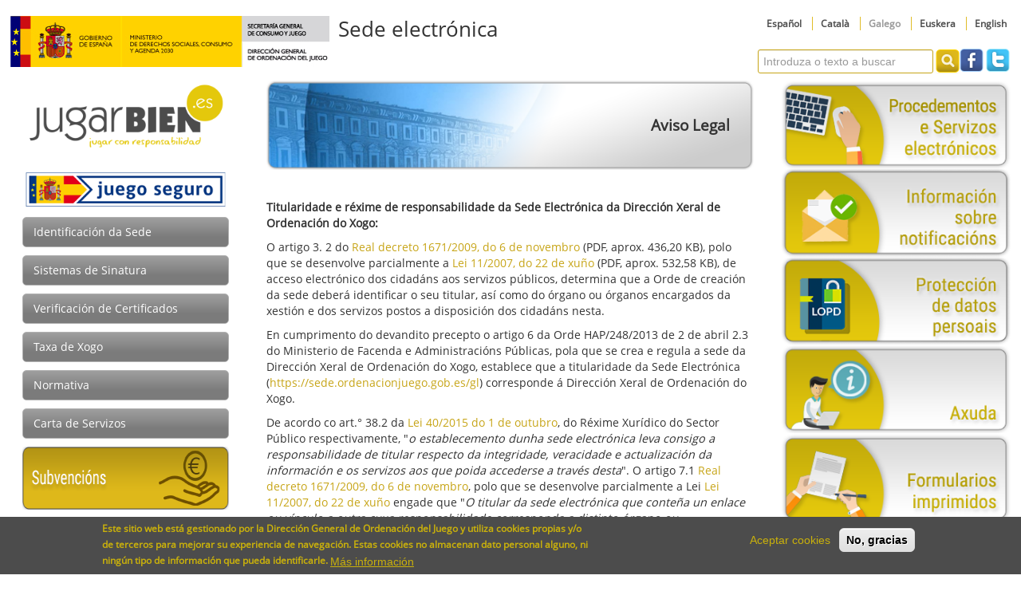

--- FILE ---
content_type: text/html; charset=utf-8
request_url: https://sede.ordenacionjuego.gob.es/gl/Aviso_Legal
body_size: 32881
content:
<!DOCTYPE html PUBLIC "-//W3C//DTD XHTML+RDFa 1.0//EN"
  "http://www.w3.org/MarkUp/DTD/xhtml-rdfa-1.dtd">
<html xmlns="http://www.w3.org/1999/xhtml" xml:lang="gl" version="XHTML+RDFa 1.0" dir="ltr"
  xmlns:content="http://purl.org/rss/1.0/modules/content/"
  xmlns:dc="http://purl.org/dc/terms/"
  xmlns:foaf="http://xmlns.com/foaf/0.1/"
  xmlns:og="http://ogp.me/ns#"
  xmlns:rdfs="http://www.w3.org/2000/01/rdf-schema#"
  xmlns:sioc="http://rdfs.org/sioc/ns#"
  xmlns:sioct="http://rdfs.org/sioc/types#"
  xmlns:skos="http://www.w3.org/2004/02/skos/core#"
  xmlns:xsd="http://www.w3.org/2001/XMLSchema#">

<head profile="http://www.w3.org/1999/xhtml/vocab">
  <meta http-equiv="Content-Type" content="text/html; charset=utf-8" />
<link rel="canonical" href="/gl/Aviso_Legal" />
<link rel="shortlink" href="/gl/node/104" />
<link rel="shortcut icon" href="https://sede.ordenacionjuego.gob.es/sites/sede.cnjuego.gob.es/themes/bartik_sede/favicon.ico" type="image/vnd.microsoft.icon" />
  <title>Aviso Legal | Sede electrónica</title>
  <link type="text/css" rel="stylesheet" href="https://sede.ordenacionjuego.gob.es/sites/sede.cnjuego.gob.es/files/css/css_xE-rWrJf-fncB6ztZfd2huxqgxu4WO-qwma6Xer30m4.css" media="all" />
<link type="text/css" rel="stylesheet" href="https://sede.ordenacionjuego.gob.es/sites/sede.cnjuego.gob.es/files/css/css_rG-cA6drqs7Dmy90kGW3438JgIJNpMeor3P29hIbO7E.css" media="all" />
<link type="text/css" rel="stylesheet" href="https://sede.ordenacionjuego.gob.es/sites/sede.cnjuego.gob.es/files/css/css_A9WfdDiHuMK0V339xZ7dMgk4MiMsG_Jcu7W5t7eGfsk.css" media="all" />
<link type="text/css" rel="stylesheet" href="https://sede.ordenacionjuego.gob.es/sites/sede.cnjuego.gob.es/files/css/css_te0xy627L2Gn9beWeytWbgDs2zyjTEP_TrPf4vXXsCU.css" media="all" />
<link type="text/css" rel="stylesheet" href="https://sede.ordenacionjuego.gob.es/sites/sede.cnjuego.gob.es/files/css/css_2THG1eGiBIizsWFeexsNe1iDifJ00QRS9uSd03rY9co.css" media="print" />

<!--[if lte IE 8]>
<link type="text/css" rel="stylesheet" href="https://sede.ordenacionjuego.gob.es/sites/sede.cnjuego.gob.es/themes/bartik_sede/css/ie.css?rvicyh" media="all" />
<![endif]-->

<!--[if IE 6]>
<link type="text/css" rel="stylesheet" href="https://sede.ordenacionjuego.gob.es/sites/sede.cnjuego.gob.es/themes/bartik_sede/css/ie6.css?rvicyh" media="all" />
<![endif]-->
  <script type="text/javascript" src="https://sede.ordenacionjuego.gob.es/sites/sede.cnjuego.gob.es/files/js/js_JDqIMQUwCziAIyAXFlXIbQ-XTrwzmjGSKLnZE2Prk74.js"></script>
<script type="text/javascript" src="https://sede.ordenacionjuego.gob.es/sites/sede.cnjuego.gob.es/files/js/js_TVTqjz8JHRb2KK9hlzuk0YsjzD013dKyYX_OTz-2VXU.js"></script>
<script type="text/javascript" src="https://sede.ordenacionjuego.gob.es/sites/sede.cnjuego.gob.es/files/js/js_rsGiM5M1ffe6EhN-RnhM5f3pDyJ8ZAPFJNKpfjtepLk.js"></script>
<script type="text/javascript">
<!--//--><![CDATA[//><!--
(function(i,s,o,g,r,a,m){i["GoogleAnalyticsObject"]=r;i[r]=i[r]||function(){(i[r].q=i[r].q||[]).push(arguments)},i[r].l=1*new Date();a=s.createElement(o),m=s.getElementsByTagName(o)[0];a.async=1;a.src=g;m.parentNode.insertBefore(a,m)})(window,document,"script","https://www.google-analytics.com/analytics.js","ga");ga("create", "UA-36781925-6", {"cookieDomain":"auto"});ga("require", "displayfeatures");ga("set", "anonymizeIp", true);ga("send", "pageview");
//--><!]]>
</script>
<script type="text/javascript" src="https://sede.ordenacionjuego.gob.es/sites/sede.cnjuego.gob.es/files/js/js_kDkN0EDvHPnzvBPomDWjR2FwI4eYgVlbKJbNKXFIONQ.js"></script>
<script type="text/javascript">
<!--//--><![CDATA[//><!--
jQuery.extend(Drupal.settings, {"basePath":"\/","pathPrefix":"gl\/","setHasJsCookie":0,"ajaxPageState":{"theme":"bartik_sede","theme_token":"aZaDW4tGjN-sz7e0f_ukrOkY5Is1ZrFxr3zapLfW3Bc","js":{"0":1,"sites\/all\/modules\/eu_cookie_compliance\/js\/eu_cookie_compliance.js":1,"misc\/jquery.js":1,"misc\/jquery-extend-3.4.0.js":1,"misc\/jquery-html-prefilter-3.5.0-backport.js":1,"misc\/jquery.once.js":1,"misc\/drupal.js":1,"sites\/all\/modules\/eu_cookie_compliance\/js\/jquery.cookie-1.4.1.min.js":1,"sites\/all\/modules\/google_analytics\/googleanalytics.js":1,"1":1,"sites\/sede.cnjuego.gob.es\/themes\/bartik_sede\/\/js\/superfish.js":1,"sites\/sede.cnjuego.gob.es\/themes\/bartik_sede\/\/js\/bootstrap.js":1,"sites\/sede.cnjuego.gob.es\/themes\/bartik_sede\/\/js\/ready.js":1},"css":{"modules\/system\/system.base.css":1,"modules\/system\/system.menus.css":1,"modules\/system\/system.messages.css":1,"modules\/system\/system.theme.css":1,"sites\/all\/modules\/ldap\/ldap_user\/ldap_user.css":1,"modules\/comment\/comment.css":1,"modules\/field\/theme\/field.css":1,"modules\/node\/node.css":1,"modules\/search\/search.css":1,"modules\/user\/user.css":1,"modules\/forum\/forum.css":1,"sites\/all\/modules\/views\/css\/views.css":1,"sites\/all\/modules\/ckeditor\/ckeditor.css":1,"sites\/all\/modules\/ctools\/css\/ctools.css":1,"sites\/all\/modules\/ldap\/ldap_servers\/ldap_servers.admin.css":1,"modules\/locale\/locale.css":1,"sites\/all\/modules\/eu_cookie_compliance\/css\/eu_cookie_compliance.css":1,"public:\/\/ctools\/css\/b5de3e179a88e71eab465a349e9051ac.css":1,"sites\/sede.cnjuego.gob.es\/themes\/bartik_sede\/css\/bootstrap.css":1,"sites\/sede.cnjuego.gob.es\/themes\/bartik_sede\/css\/bootstrap-responsive.css":1,"sites\/sede.cnjuego.gob.es\/themes\/bartik_sede\/css\/layout.css":1,"sites\/sede.cnjuego.gob.es\/themes\/bartik_sede\/css\/style.css":1,"sites\/sede.cnjuego.gob.es\/themes\/bartik_sede\/css\/colors.css":1,"sites\/sede.cnjuego.gob.es\/themes\/bartik_sede\/css\/print.css":1,"sites\/sede.cnjuego.gob.es\/themes\/bartik_sede\/css\/ie.css":1,"sites\/sede.cnjuego.gob.es\/themes\/bartik_sede\/css\/ie6.css":1}},"eu_cookie_compliance":{"cookie_policy_version":"1.0.0","popup_enabled":1,"popup_agreed_enabled":0,"popup_hide_agreed":0,"popup_clicking_confirmation":false,"popup_scrolling_confirmation":false,"popup_html_info":"\u003Cdiv class=\u0022eu-cookie-compliance-banner eu-cookie-compliance-banner-info eu-cookie-compliance-banner--opt-in\u0022\u003E\n  \u003Cdiv class=\u0022popup-content info\u0022\u003E\n    \u003Cdiv id=\u0022popup-text\u0022\u003E\n      \u003Cp\u003EEste sitio web est\u00e1 gestionado por la Direcci\u00f3n General de Ordenaci\u00f3n del Juego y utiliza cookies propias y\/o de terceros para mejorar su experiencia de navegaci\u00f3n. Estas cookies no almacenan dato personal alguno, ni ning\u00fan tipo de informaci\u00f3n que pueda identificarle.\u003C\/p\u003E\n              \u003Cbutton type=\u0022button\u0022 class=\u0022find-more-button eu-cookie-compliance-more-button\u0022\u003EM\u00e1s informaci\u00f3n\u003C\/button\u003E\n          \u003C\/div\u003E\n    \n    \u003Cdiv id=\u0022popup-buttons\u0022 class=\u0022\u0022\u003E\n      \u003Cbutton type=\u0022button\u0022 class=\u0022agree-button eu-cookie-compliance-secondary-button\u0022\u003EAceptar cookies\u003C\/button\u003E\n              \u003Cbutton type=\u0022button\u0022 class=\u0022decline-button eu-cookie-compliance-default-button\u0022 \u003ENo, gracias\u003C\/button\u003E\n          \u003C\/div\u003E\n  \u003C\/div\u003E\n\u003C\/div\u003E","use_mobile_message":false,"mobile_popup_html_info":"\u003Cdiv class=\u0022eu-cookie-compliance-banner eu-cookie-compliance-banner-info eu-cookie-compliance-banner--opt-in\u0022\u003E\n  \u003Cdiv class=\u0022popup-content info\u0022\u003E\n    \u003Cdiv id=\u0022popup-text\u0022\u003E\n      \u003Ch2\u003E\tWe use cookies on this site to enhance your user experience\u003C\/h2\u003E\n\u003Cp\u003EBy tapping the Accept button, you agree to us doing so.\u003C\/p\u003E\n              \u003Cbutton type=\u0022button\u0022 class=\u0022find-more-button eu-cookie-compliance-more-button\u0022\u003EM\u00e1s informaci\u00f3n\u003C\/button\u003E\n          \u003C\/div\u003E\n    \n    \u003Cdiv id=\u0022popup-buttons\u0022 class=\u0022\u0022\u003E\n      \u003Cbutton type=\u0022button\u0022 class=\u0022agree-button eu-cookie-compliance-secondary-button\u0022\u003EAceptar cookies\u003C\/button\u003E\n              \u003Cbutton type=\u0022button\u0022 class=\u0022decline-button eu-cookie-compliance-default-button\u0022 \u003ENo, gracias\u003C\/button\u003E\n          \u003C\/div\u003E\n  \u003C\/div\u003E\n\u003C\/div\u003E\n","mobile_breakpoint":"768","popup_html_agreed":"\u003Cdiv\u003E\n  \u003Cdiv class=\u0022popup-content agreed\u0022\u003E\n    \u003Cdiv id=\u0022popup-text\u0022\u003E\n      \u003Cp\u003E\u0026lt;h2\u0026gt;\tThank you for accepting cookies\u0026lt;\/h2\u0026gt;\u0026lt;p\u0026gt;You can now hide this message or find out more about cookies.\u0026lt;\/p\u0026gt;\u003C\/p\u003E\n    \u003C\/div\u003E\n    \u003Cdiv id=\u0022popup-buttons\u0022\u003E\n      \u003Cbutton type=\u0022button\u0022 class=\u0022hide-popup-button eu-cookie-compliance-hide-button\u0022\u003EHide\u003C\/button\u003E\n              \u003Cbutton type=\u0022button\u0022 class=\u0022find-more-button eu-cookie-compliance-more-button-thank-you\u0022 \u003EMore info\u003C\/button\u003E\n          \u003C\/div\u003E\n  \u003C\/div\u003E\n\u003C\/div\u003E","popup_use_bare_css":false,"popup_height":"auto","popup_width":"100%","popup_delay":1000,"popup_link":"\/gl\/politica-cookies","popup_link_new_window":1,"popup_position":null,"fixed_top_position":1,"popup_language":"gl","store_consent":false,"better_support_for_screen_readers":0,"reload_page":0,"domain":"","domain_all_sites":0,"popup_eu_only_js":0,"cookie_lifetime":"100","cookie_session":false,"disagree_do_not_show_popup":0,"method":"opt_in","allowed_cookies":"","withdraw_markup":"\u003Cbutton type=\u0022button\u0022 class=\u0022eu-cookie-withdraw-tab\u0022\u003EPrivacy settings\u003C\/button\u003E\n\u003Cdiv class=\u0022eu-cookie-withdraw-banner\u0022\u003E\n  \u003Cdiv class=\u0022popup-content info\u0022\u003E\n    \u003Cdiv id=\u0022popup-text\u0022\u003E\n      \u003Cp\u003E\u0026lt;h2\u0026gt;\tWe use cookies on this site to enhance your user experience\u0026lt;\/h2\u0026gt;\u0026lt;p\u0026gt;You have given your consent for us to set cookies.\u0026lt;\/p\u0026gt;\u003C\/p\u003E\n    \u003C\/div\u003E\n    \u003Cdiv id=\u0022popup-buttons\u0022\u003E\n      \u003Cbutton type=\u0022button\u0022 class=\u0022eu-cookie-withdraw-button\u0022\u003EWithdraw consent\u003C\/button\u003E\n    \u003C\/div\u003E\n  \u003C\/div\u003E\n\u003C\/div\u003E\n","withdraw_enabled":false,"withdraw_button_on_info_popup":0,"cookie_categories":[],"cookie_categories_details":[],"enable_save_preferences_button":1,"cookie_name":"","containing_element":"body","automatic_cookies_removal":""},"googleanalytics":{"trackOutbound":1,"trackMailto":1,"trackDownload":1,"trackDownloadExtensions":"7z|aac|arc|arj|asf|asx|avi|bin|csv|doc(x|m)?|dot(x|m)?|exe|flv|gif|gz|gzip|hqx|jar|jpe?g|js|mp(2|3|4|e?g)|mov(ie)?|msi|msp|pdf|phps|png|ppt(x|m)?|pot(x|m)?|pps(x|m)?|ppam|sld(x|m)?|thmx|qtm?|ra(m|r)?|sea|sit|tar|tgz|torrent|txt|wav|wma|wmv|wpd|xls(x|m|b)?|xlt(x|m)|xlam|xml|z|zip"},"urlIsAjaxTrusted":{"\/gl\/Aviso_Legal":true}});
//--><!]]>
</script>
</head>
<body class="html not-front not-logged-in two-sidebars page-node page-node- page-node-104 node-type-page i18n-gl" >
  <div id="skip-link">
    <a href="#main-content" class="element-invisible element-focusable">Skip to main content</a>
  </div>
    <meta name="viewport" content="width=device-width, initial-scale=1.0">
<div id="page-wrapper">
	<div id="page">
		<div id="header">
			<div class="head ">
				<div id="wrapper-head"> <!-- Quitamos class="visible-desktop" -->
					<div class="row-fluid">
						<div class="span7">
															<a href="/gl" rel="home" id="logo" class="span7">
									<img src="https://sede.ordenacionjuego.gob.es/sites/sede.cnjuego.gob.es/files/Lg_MDSCA_DGOJ_bnd_400x64.jpg" alt="Online Office" />
								</a>
														<h1 id="site-name" class="span5">Sede electrónica</a></h1>
						</div>
						<div id="top-menu" class="span5">
							  <div class="region region-top">
    <div id="block-locale-language" class="block block-locale">

    <h2 class="element-invisible">Languages</h2>
  
  <div class="content">
    <ul class="language-switcher-locale-url"><li class="es first"><a href="/es/Aviso_Legal" class="language-link" xml:lang="es" title="Aviso Legal">Español</a></li>
<li class="ca"><a href="/ca/Aviso_Legal" class="language-link" xml:lang="ca" title="Avís legal">Català</a></li>
<li class="gl active"><a href="/gl/Aviso_Legal" class="language-link active" xml:lang="gl" title="Aviso Legal">Galego</a></li>
<li class="eu"><a href="/eu/Aviso_Legal" class="language-link" xml:lang="eu" title="Lege-oharra">Euskera</a></li>
<li class="en last"><a href="/en/Aviso_Legal" class="language-link" xml:lang="en" title="Disclaimer">English</a></li>
</ul>  </div>
</div>
  </div>
														  <div class="region region-header">
    <div id="block-search-form" class="block block-search">

    
  <div class="content">
    <form onsubmit="if(this.search_block_form.value==&#039;&#039;){ alert(&#039;Introduza o texto a buscar&#039;); return false; }" action="/gl/Aviso_Legal" method="post" id="search-block-form" accept-charset="UTF-8"><div><div class="search-module">
      <h2 class="element-invisible">Formulario de busca</h2>
    <div class="form-item form-type-textfield form-item-search-block-form">
  <label class="element-invisible" for="edit-search-block-form--2">Buscar </label>
 <input title="Escriba o que quere buscar." class="input-big form-text" placeholder="Introduza o texto a buscar" type="text" id="edit-search-block-form--2" name="search_block_form" value="" size="15" maxlength="128" />
</div>
<div class="btn form-actions form-wrapper" id="edit-actions"><input alt="Buscar" type="image" id="edit-submit" name="submit" src="/sites/sede.cnjuego.gob.es/themes/bartik_sede/images/search-button.png" class="form-submit" /></div><input type="hidden" name="form_build_id" value="form-2aeZMVIo73_wYG8Xky_lrc9L0nMBb8BEgI-3t_LkRxg" />
<input type="hidden" name="form_id" value="search_block_form" />
</div></div></form>  </div>
</div>
<div id="block-block-15" class="block block-block">

    
  <div class="content">
    <p><a class="facebook" href="https://www.facebook.com/jugarbien/" target="_blank" title="Abre nueva ventana"><img alt="Facebook JugarBIEN" src="/sites/sede.cnjuego.gob.es/themes/bartik_sede/images/facebook.png" /></a> <a class="twitter" href="https://twitter.com/JugarBIEN_es" target="_blank" title="Abre nueva ventana"> <img alt="Twitter JugarBIEN" src="/sites/sede.cnjuego.gob.es/themes/bartik_sede/images/twitter.png" /></a></p>
  </div>
</div>
  </div>
						</div>
					</div>
				</div>
			<!-- IBERMATICA Eliminamos la parte mobile -->
			<!-- <div id="wrapper-head" class="hidden-desktop">
					<div class="row-fluid">
						<div id="logo_big" class="span12">
															<a href="" title="" rel="home">
									<img src="" alt="" />
								</a>
													</div>
						<h1 id="site-name" class="span12"><a href=""title="Iniciación" rel="home">Sede electrónica</a></h1>
					</div>
														</div>
			-->
							</div>
		</div>

		
		<div id="main-wrapper" class="clearfix">  <!-- Quitamos  class="clearfix visible-desktop" -->
						<!--MODIFICACIONES IBERMATICA -->
			<!--				<div id="site_name" class="row-fluid">
					<div class="span12">
						<div id="sie_name_text">
							Sede electrónica						</div>
					</div>
				</div>
			-->
			<div id="main" class="row-fluid">
									<div id="sidebar-first" class="span3">
						<div class="section">
							  <div class="region region-sidebar-first">
    <div id="block-block-14" class="block block-block">

    <h2 class="element-invisible">jugarbien</h2>
  
  <div class="content">
    <p class="rtecenter"><a href="http://www.jugarbien.es/" target="_blank" title="Abre nueva ventana"><img alt="JugarBien" src="/sites/sede.cnjuego.gob.es/files/images/jugarbieneskk.png" /></a></p>
<p class="rtecenter"><a href="http://www.juegoseguro.es" title="Abre nueva ventana"><img alt="Juego Seguro" src="/sites/sede.cnjuego.gob.es/files/images/jugarsegurokk.png" /></a></p>
  </div>
</div>
<div id="block-menu-menu-menu-lateral" class="block block-menu">

    <h2 class="element-invisible">Menú lateral izquierdo</h2>
  
  <div class="content">
    <ul class="menu"><li class="first leaf"><a href="/gl/Identificacion-Sede" class="menu_icon menu-623">Identificación da Sede</a></li>
<li class="leaf"><a href="/gl/firma" class="menu_icon menu-624">Sistemas de Sinatura</a></li>
<li class="leaf"><a href="/gl/Verificacion-Certificados" class="menu_icon menu-625">Verificación de Certificados</a></li>
<li class="leaf"><a href="/gl/Tasas" class="menu_icon menu-626">Taxa de Xogo</a></li>
<li class="leaf"><a href="/gl/node/4" class="menu_icon menu-704">Normativa</a></li>
<li class="last leaf"><a href="http://www.ordenacionjuego.es/gl/node/2418" title="Abre nova ventá" target="_blank">Carta de Servizos</a></li>
</ul>  </div>
</div>
<div id="block-block-6" class="block block-block">

    
  <div class="content">
    <p class="rtecenter"><a href="http://sede.ordenacionjuego.gob.es/es/Subvenciones"><img alt="" src="/sites/sede.cnjuego.gob.es/files/images/boton_izdo_subvenciones_Gallego.png" style="width: 332px; height: 79px;" /></a></p>
<p class="rtecenter"><a href="http://www.ordenacionjuego.es/gl" target="_blank" title="Abre nova ventá"><img alt="Dirección Xeral de Ordenación do Xogo" src="/sites/sede.cnjuego.gob.es/files/images/por_gal.png" /></a></p>
  </div>
</div>
<div id="block-block-13" class="block block-block">

    <h2 class="element-invisible">otras webs</h2>
  
  <div class="content">
    <p class="rtecenter"><a href="http://www.consumo.gob.es" target="_blank"><img alt="" src="/sites/sede.cnjuego.gob.es/files/images/Lg_MDSCA_Gob_581x128.jpg" style="width: 200px; height: 44px;" title="Abre nueva ventana" /></a></p>
<p class="rtecenter"><a href="http://transparencia.gob.es/" target="_blank" title=" Abre nueva ventana"><img alt="Portal de transparencia" src="/sites/sede.cnjuego.gob.es/files/images/logo_transparencia.png" style="width: 194px; height: 50px;" /></a></p>
<p class="rtecenter"><a href="https://administracion.gob.es/pagFront/espanaAdmon/directorioOrganigramas/fichaUnidadOrganica.htm?idUnidOrganica=104398&amp;origenUO=quienEsQuien&amp;nJerOriginal=3&amp;desOrganismo=Direccion+general+de+ordenacion+del+juego&amp;idNivAdmin=1&amp;idCCAA=&amp;idProv=&amp;numPagAct=1&amp;volver=quienEsQuien" target="_blank" title=" Abre nueva ventana"><img alt="Directorio Común de Unidades Orgánicas y Oficinas (DIR3) " src="/sites/sede.cnjuego.gob.es/files/images/logo_Dir_Comun.png" style="width: 194px; height: 50px;" /></a></p>
<p class="rtecenter"><a href="/cmis/browser?id=workspace://SpacesStore/aad9737e-b86f-467c-bbe1-62e3a3a47e06" target="_blank" title="Descarga documento PDF"><img alt="" src="/sites/sede.cnjuego.gob.es/files/images/distintivo_ENS_certificacion_MEDIA_RD311-2022.png" style="width: 100px; height: 122px;" /></a></p>
  </div>
</div>
  </div>
						</div>
					</div>
								<div id="content" class="span6">
					<div class="section">
						<a id="main-content"></a>
													<div class="row-fluid" id="page-title" style='background:url(https://sede.ordenacionjuego.gob.es/sites/sede.cnjuego.gob.es/files/titimg04_9.png); background-size:100% 100%;'>
								<!--Modificado Ibermatica 
								<div id="image-title" class="span2">-->
								<!--<div id="text-title" class="span10">-->
								<div id="text-title">
									<div id="title-title">
										Aviso Legal									</div>
									<div id="subtitle-title">
																			</div>
								</div>
							</div>
						
													<div class="tabs">
															</div>
						
						
						  <div class="region region-content">
    <div id="block-system-main" class="block block-system">

    
  <div class="content">
    <div id="node-104" class="node node-page node-full clearfix" about="/gl/Aviso_Legal" typeof="foaf:Document">

      <span property="dc:title" content="Aviso Legal" class="rdf-meta element-hidden"></span><span property="sioc:num_replies" content="0" datatype="xsd:integer" class="rdf-meta element-hidden"></span>
  
  <div class="content clearfix">
    <div class="field field-name-body field-type-text-with-summary field-label-hidden"><div class="field-items"><div class="field-item even" property="content:encoded"><div id="enclose">
<p class="seccion1"><strong><span class="sendero">Titularidade e réxime de responsabilidade da Sede Electrónica da Dirección Xeral de Ordenación do Xogo:</span></strong></p>
<p>O artigo 3. 2 do <a href="/cmis/browser?id=workspace://SpacesStore/4577cb1c-9882-4868-be5b-c69b9151a9f7" target="_blank" title="Descarga documento PDF">Real decreto 1671/2009, do 6 de novembro</a> (PDF, aprox. 436,20 KB), polo que se desenvolve parcialmente a <a href="/cmis/browser?id=workspace://SpacesStore/cfdea3e2-f7cf-4a7a-85b2-28362bec1d65" target="_blank" title="Descarga documento PDF">Lei 11/2007, do 22 de xuño</a> (PDF, aprox. 532,58 KB), de acceso electrónico dos cidadáns aos servizos públicos, determina que a Orde de creación da sede deberá identificar o seu titular, así como do órgano ou órganos encargados da xestión e dos servizos postos a disposición dos cidadáns nesta.</p>
<p>En cumprimento do devandito precepto o artigo 6 da Orde HAP/248/2013 de 2 de abril 2.3 do Ministerio de Facenda e Administracións Públicas, pola que se crea e regula a sede da Dirección Xeral de Ordenación do Xogo, establece que a titularidade da Sede Electrónica (<a href="https://sede.ordenacionjuego.gob.es/gl">https://sede.ordenacionjuego.gob.es/gl</a>) corresponde á Dirección Xeral de Ordenación do Xogo.</p>
<p>De acordo co art.° 38.2 da <a href="http://www.boe.es/buscar/act.php?id=BOE-A-2015-10566" target="_blank" title="abre nova xanela">Lei 40/2015 do 1 de outubro</a>, do Réxime Xurídico do Sector Público respectivamente, "<em>o establecemento dunha sede electrónica leva consigo a responsabilidade de titular respecto da integridade, veracidade e actualización da información e os servizos aos que poida accederse a través desta</em>". O artigo 7.1 <a href="/cmis/browser?id=workspace://SpacesStore/4577cb1c-9882-4868-be5b-c69b9151a9f7" target="_blank" title="Descarga documento PDF">Real decreto 1671/2009, do 6 de novembro</a>, polo que se desenvolve parcialmente a Lei <a href="/cmis/browser?id=workspace://SpacesStore/cfdea3e2-f7cf-4a7a-85b2-28362bec1d65" target="_blank" title="Descarga documento PDF">Lei 11/2007, do 22 de xuño</a> engade que "<em>O titular da sede electrónica que conteña un enlace ou vínculo a outra cuxa responsabilidade corresponda a distinto órgano ou Administración Pública non será responsable da integridade, veracidade nin actualización desta última".</em></p>
<p>A sede establecerá os medios necesarios para que o cidadán coñeza se a información ou servizo ao que accede corresponde á propia sede ou a un punto de acceso que non ten o carácter de sede ou a un terceiro".</p>
<p>Neste sentido indícase a través de mensaxes sobre os enlaces se accedendo a eles se abandona a sede ou pola contra permanece nela.</p>
<p class="seccion1"> </p>
<p><a href="privacidad-datos"><strong>Privacidade e Protección de Datos</strong></a></p>
<p class="seccion1"> </p>
<p class="seccion1"><strong><span class="sendero">Propiedade intelectual:</span></strong></p>
<p>Tanto o deseño desta sede e os seus códigos fonte, coma os logos, marcas, e demais signos distintivos que aparecen nesta, pertencen a Dirección Xeral de Ordenación do Xogo e están protexidos polos correspondentes dereitos de propiedade intelectual e industrial.</p>
<p>O seu uso, reprodución, distribución, comunicación pública, transformación ou calquera outra actividade similar ou análoga, queda totalmente prohibida salvo que medie autorización expresa da Dirección Xeral de Ordenación do Xogo. A licenza de uso de calquera contido desta Sede, outorgada ao usuario, limítase á descarga do devandito contido e o uso privado deste, sempre que os citados contidos permanezan íntegros e se cite a fonte destes <a href="/cmis/browser?id=workspace://SpacesStore/9716896a-e31a-49e3-bfe5-ab53634401d6" target="_blank" title="Descarga documento PDF">Lei 37/2007, do 16 de novembro</a> (PDF, aprox. 317 KB), sobre reutilización da información do sector público).</p>
</div>
<p> </p>
<div class="grid_12 alpha omega">
<div class="grid_Total tituloDentro" id="placeholder">
<div id="contenidoCentral">
<p><strong>Uso de linguas cooficiais na Sede Electrónica Central</strong></p>
<p>O artigo 13.c) da <a href="http://www.boe.es/buscar/act.php?id=BOE-A-2015-10565" target="_blank" title="O artigo 13.c) da Lei 39/2015, de 1 de outubro, do Procedemento Administrativo Común das Administracións, determina que se garantirá o uso das linguas oficiais no territorio da súa Comunidade Autónoma, así como no artigo 15 estableceque  “a lingua dos procedementos tramitados pola Administración Xeral do Estado será o castelán. Non obstante o anterior, os interesados que se dirixan aos órganos da Administración Xeral do Estado con sede no territorio dunha Comunidade Autónoma poderán utilizar tamén a lingua que sexa cooficial nela. Neste caso, o procedemento tramitarase na lingua elixida polo interesado.”.">Lei 39/2015, de 1 de outubro</a>, do Procedemento Administrativo Común das Administracións, determina que se garantirá o uso das linguas oficiais no territorio da súa Comunidade Autónoma, así como no artigo 15 estableceque  “<em>a lingua dos procedementos tramitados pola Administración Xeral do Estado será o castelán. Non obstante o anterior, os interesados que se dirixan aos órganos da Administración Xeral do Estado con sede no territorio dunha Comunidade Autónoma poderán utilizar tamén a lingua que sexa cooficial nela. Neste caso, o procedemento tramitarase na lingua elixida polo interesado.</em>”</p>
<p>Para estes efectos, as sedes electrónicas cuxo titular teña competencia sobre territorios con réxime de cooficialidade lingüística posibilitarán o acceso aos seus contidos e servizos nas linguas correspondentes.</p>
<p>Os sistemas e aplicacións utilizados na xestión electrónica dos procedementos adaptaranse ao disposto en canto ao uso de linguas cooficiais no articulo 36 da <span class="internalNW">Lei 30/1992, do 26 de novembro</span>, de Réxime Xurídico das Administracións Públicas e o Procedemento Administrativo Común.</p>
<p>A utilización das linguas cooficiais en calquera lugar desta sede non prexulga a súa admisibilidade en todos os procedementos integrados nesta, que se resolverá en cada caso mediante a aplicación da normativa procedemental mencionada con anterioridade.</p>
<p> </p>
<p><strong>Dereito aplicable e xurisdición competente</strong></p>
<p>A lei aplicable en caso de disputa ou conflito de interpretación dos termos que conforman este Aviso Legal, así como calquera cuestión relacionada cos servizos da presente Sede, será a lei española.</p>
<p>Para a resolución de calquera conflito que poida xurdir con ocasión da visita á Sede ou do uso dos servizos que nela se ofertan, este Ministerio e o Usuario acordan someterse aos Xuíces e Tribunais de domicilio do Usuario, sempre que este estea situado en territorio español.</p>
</div>
</div>
</div>
<p> </p>
</div></div></div><div class="field field-name-field-image field-type-image field-label-hidden"><div class="field-items"><div class="field-item even"><img typeof="foaf:Image" src="https://sede.ordenacionjuego.gob.es/sites/sede.cnjuego.gob.es/files/titimg04_9.png" width="676" height="117" alt="" /></div></div></div>  </div>

  
  
</div>
  </div>
</div>
  </div>
											</div>
				</div>

									<div id="sidebar-second" class="span3">
						<div class="section">
							  <div class="region region-sidebar-second">
    <div id="block-menu-menu-men-lateral-derecho" class="block block-menu">

    <h2 class="element-invisible">Menú lateral derecho</h2>
  
  <div class="content">
    <ul class="menu"><li class="first leaf"><a href="https://sede.ordenacionjuego.gob.es/tramite" class="menu_icon menu-645">Procedementos e Servizos electrónicos</a></li>
<li class="leaf"><a href="/gl/informacion-notificaciones">Información sobre notificacións</a></li>
<li class="leaf"><a href="/gl/inf-adicional-proteccion-datos">Protección de datos persoais</a></li>
<li class="leaf"><a href="/gl/Ayuda" class="menu_icon menu-644">Axuda</a></li>
<li class="leaf"><a href="/gl/formularios-impresos" class="menu_icon menu-646">Formularios imprimidos</a></li>
<li class="leaf"><a href="/gl/ayuda-procedimientos" class="menu_icon menu-658">Axuda para a cumprimentación de formularios </a></li>
<li class="last leaf"><a href="https://sede.ordenacionjuego.gob.es/tramite/estatico/obtenerFechaOficial.jjsp" title="Abre nova ventá" class="menu_icon menu-697 popup menu-701">Data e hora oficial da sede electrónica</a></li>
</ul>  </div>
</div>
  </div>
						</div>
					</div>
							</div>
		</div>
				
		<!-- IBERMATICA Eliminamos la parte mobile -->
	<!--<div id="main-wrapper-mobile" class="clearfix hidden-desktop">
			<div id="main" class="row-fluid">
				<div id="content">
					<div class="section">
						<a id="main-content"></a>
																					<div class="row-fluid" id="page-title" style='background:url(); background-size:100% 100%;'>
								<!--Modificado Ibermatica 
								<div id="image-title" class="span2">-->
								
								<!--<div id="text-title" class="span10">-->
							<!--<div id="text-title">
									<div id="title-title">
																			</div>
									<div id="subtitle-title">
										<?php// if (isset($node->field_subtitle['und'][0]['value'])): ?>
											<?php// print $node->field_subtitle['und'][0]['value']; ?>
																			</div>
								</div>
							</div>
						
													<div class="tabs">
															</div>
						
													<ul class="action-links">
															</ul>
						
																	</div>
				</div>
				
									<div id="sidebar-first">
						<div class="section">
													</div>
					</div>
				<?php// endif; ?>

				<?php// if ($page['sidebar_second']): ?>
					<div id="sidebar-second">
						<div class="section">
													</div>
					</div>
							</div>
		</div> -->
		
		<div id="footer-wrapper">  <!-- Quitamos  class="visible-desktop" -->
			<div class="row-fluid">
				<div id="copyright" class="span12">
					<div class="region region-footer">
						Copyright &copy; Dirección General de Ordenación del Juego 2026. Todos os dereitos reservados. 
					</div>
				</div>
			</div>
			<div class="row-fluid ">
									<div id="footer" class="span12">
						  <div class="region region-footer">
    <div id="block-menu-menu-menu-inferior" class="block block-menu">

    <h2 class="element-invisible">Menu inferior</h2>
  
  <div class="content">
    <ul class="menu"><li class="first leaf active-trail"><a href="/gl/Aviso_Legal" class="active-trail active-trail active">Aviso Legal</a></li>
<li class="leaf"><a href="http://www.ordenacionjuego.es/gl">DXOrdenación do xogo</a></li>
<li class="leaf"><a href="/gl/sugerenciasyquejas">Suxestións e queixas</a></li>
<li class="leaf"><a href="/gl/Accesibilidad">Accesibilidade</a></li>
<li class="leaf"><a href="/gl/Calendario">Calendario</a></li>
<li class="last leaf"><a href="/gl/Mapa">Mapa da Sede</a></li>
</ul>  </div>
</div>
  </div>
					</div>
							</div>
		</div>
		<!-- IBERMATICA Eliminamos la parte mobile -->
	<!-- <div id="footer-wrapper-mobile" class="hidden-desktop">
			<div class="row-fluid">
				<div id="copyright" class="span12">
					<div class="region region-footer">
						Copyright &copy; Dirección General de Ordenación del Juego 2026. Todos os dereitos reservados. 
					</div>
				</div>
				<div class="row-fluid ">
									<div id="footer" class="span12">
											</div>
							</div>
			</div>
		</div>-->
	</div>
</div>
<script type="text/javascript">
	var _gaq = _gaq || [];
	_gaq.push(['_setAccount', 'UA-36781925-1']);
	_gaq.push(['_trackPageview']);
	
(function() {
	var ga = document.createElement('script'); ga.type = 'text/javascript';
	ga.async = true;
	ga.src = ('https:' == document.location.protocol ? 'https://ssl' : 'http://www') + '.google-analytics.com/ga.js';
	var s = document.getElementsByTagName('script')[0];
	s.parentNode.insertBefore(ga, s);
})();
</script>
  <script type="text/javascript">
<!--//--><![CDATA[//><!--
window.eu_cookie_compliance_cookie_name = "";
//--><!]]>
</script>
<script type="text/javascript" src="https://sede.ordenacionjuego.gob.es/sites/sede.cnjuego.gob.es/files/js/js_lcej-wnhkuKN7X2sAkXYDMoQiGnYWSLvXW93M0RAg4Y.js"></script>
</body>
</html>


--- FILE ---
content_type: text/plain
request_url: https://www.google-analytics.com/j/collect?v=1&_v=j102&aip=1&a=978608217&t=pageview&_s=1&dl=https%3A%2F%2Fsede.ordenacionjuego.gob.es%2Fgl%2FAviso_Legal&ul=en-us%40posix&dt=Aviso%20Legal%20%7C%20Sede%20electr%C3%B3nica&sr=1280x720&vp=1280x720&_u=YGBAgEABAAAAACAAI~&jid=378913599&gjid=1154588617&cid=813363028.1768821045&tid=UA-36781925-6&_gid=649374197.1768821045&_slc=1&z=1670178422
body_size: -454
content:
2,cG-HBS1XRHL6T